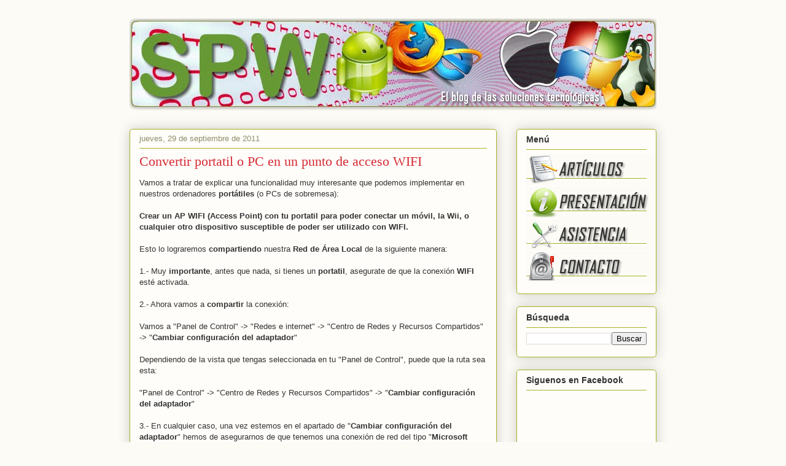

--- FILE ---
content_type: text/html; charset=UTF-8
request_url: http://www.solucionesparawindows.com/2011/09/convertir-portatil-o-pc-en-un-punto-de.html?showComment=1421879520021
body_size: 16509
content:
<!DOCTYPE html>
<html class='v2' dir='ltr' xmlns='http://www.w3.org/1999/xhtml' xmlns:b='http://www.google.com/2005/gml/b' xmlns:data='http://www.google.com/2005/gml/data' xmlns:expr='http://www.google.com/2005/gml/expr'>
<head>
<link href='https://www.blogger.com/static/v1/widgets/335934321-css_bundle_v2.css' rel='stylesheet' type='text/css'/>
<meta content='aHR0cDovL3d3dy5zb2x1Y2lvbmVzcGFyYXdpbmRvd3MuY29t' name='publisuites-verify-code'/>
<META content='26bb59711193cf1d' name='y_key'></META>
<meta content='9E7619A331C53D5EB397634D4BD2E270' name='msvalidate.01'/>
<meta content='IE=EmulateIE7' http-equiv='X-UA-Compatible'/>
<meta content='width=1100' name='viewport'/>
<meta content='text/html; charset=UTF-8' http-equiv='Content-Type'/>
<meta content='blogger' name='generator'/>
<link href='http://www.solucionesparawindows.com/favicon.ico' rel='icon' type='image/x-icon'/>
<link href='http://www.solucionesparawindows.com/2011/09/convertir-portatil-o-pc-en-un-punto-de.html' rel='canonical'/>
<link rel="alternate" type="application/atom+xml" title="Soluciones para Windows - Atom" href="http://www.solucionesparawindows.com/feeds/posts/default" />
<link rel="alternate" type="application/rss+xml" title="Soluciones para Windows - RSS" href="http://www.solucionesparawindows.com/feeds/posts/default?alt=rss" />
<link rel="service.post" type="application/atom+xml" title="Soluciones para Windows - Atom" href="https://www.blogger.com/feeds/4090141167923819767/posts/default" />

<link rel="alternate" type="application/atom+xml" title="Soluciones para Windows - Atom" href="http://www.solucionesparawindows.com/feeds/1356166386401560053/comments/default" />
<!--Can't find substitution for tag [blog.ieCssRetrofitLinks]-->
<link href='https://blogger.googleusercontent.com/img/b/R29vZ2xl/AVvXsEiz89nEvizxPLQAcb00nMdQ9FTisIpXPbpySi1tUD_-NwxUqUmcITHUCwP-tCZeMl69bt5a9hbpRkaVyYZjo555ADalT2cys7syX9xh0mGONuyeO_TEz8M-C-MJ_rjnuEBvYe2bTl2V-ic/s1600/ConexionAreaLocalUsoCompartido.jpg' rel='image_src'/>
<meta content='http://www.solucionesparawindows.com/2011/09/convertir-portatil-o-pc-en-un-punto-de.html' property='og:url'/>
<meta content='Convertir portatil o PC en un punto de acceso WIFI' property='og:title'/>
<meta content='Website dedicado a la tecnología y al mundo de las comunicaciones que pretende aportar soluciones a los problemas del día a día.' property='og:description'/>
<meta content='https://blogger.googleusercontent.com/img/b/R29vZ2xl/AVvXsEiz89nEvizxPLQAcb00nMdQ9FTisIpXPbpySi1tUD_-NwxUqUmcITHUCwP-tCZeMl69bt5a9hbpRkaVyYZjo555ADalT2cys7syX9xh0mGONuyeO_TEz8M-C-MJ_rjnuEBvYe2bTl2V-ic/w1200-h630-p-k-no-nu/ConexionAreaLocalUsoCompartido.jpg' property='og:image'/>
<title>Convertir portatil o PC en un punto de acceso WIFI - Soluciones para Windows</title>
<style id='page-skin-1' type='text/css'><!--
/*
-----------------------------------------------
Blogger Template Style
Name:     Awesome Inc.
Designer: Tina Chen
URL:      tinachen.org
----------------------------------------------- */
/* Variable definitions
====================
<Variable name="keycolor" description="Main Color" type="color" default="#ffffff"/>
<Group description="Page" selector="body">
<Variable name="body.font" description="Font" type="font"
default="normal normal 13px Arial, Tahoma, Helvetica, FreeSans, sans-serif"/>
<Variable name="body.background.color" description="Background Color" type="color" default="#000000"/>
<Variable name="body.text.color" description="Text Color" type="color" default="#ffffff"/>
</Group>
<Group description="Links" selector=".main-inner">
<Variable name="link.color" description="Link Color" type="color" default="#888888"/>
<Variable name="link.visited.color" description="Visited Color" type="color" default="#444444"/>
<Variable name="link.hover.color" description="Hover Color" type="color" default="#cccccc"/>
</Group>
<Group description="Blog Title" selector=".header h1">
<Variable name="header.font" description="Title Font" type="font"
default="normal bold 40px Arial, Tahoma, Helvetica, FreeSans, sans-serif"/>
<Variable name="header.text.color" description="Title Color" type="color" default="#333333" />
<Variable name="header.background.color" description="Header Background" type="color" default="transparent" />
</Group>
<Group description="Blog Description" selector=".header .description">
<Variable name="description.font" description="Font" type="font"
default="normal normal 14px Arial, Tahoma, Helvetica, FreeSans, sans-serif"/>
<Variable name="description.text.color" description="Text Color" type="color"
default="#333333" />
</Group>
<Group description="Tabs Text" selector=".tabs-inner .widget li a">
<Variable name="tabs.font" description="Font" type="font"
default="normal bold 14px Arial, Tahoma, Helvetica, FreeSans, sans-serif"/>
<Variable name="tabs.text.color" description="Text Color" type="color" default="#333333"/>
<Variable name="tabs.selected.text.color" description="Selected Color" type="color" default="#333333"/>
</Group>
<Group description="Tabs Background" selector=".tabs-outer .PageList">
<Variable name="tabs.background.color" description="Background Color" type="color" default="#141414"/>
<Variable name="tabs.selected.background.color" description="Selected Color" type="color" default="#444444"/>
<Variable name="tabs.border.color" description="Border Color" type="color" default="#aab123"/>
</Group>
<Group description="Date Header" selector=".main-inner .widget h2.date-header, .main-inner .widget h2.date-header span">
<Variable name="date.font" description="Font" type="font"
default="normal normal 14px Arial, Tahoma, Helvetica, FreeSans, sans-serif"/>
<Variable name="date.text.color" description="Text Color" type="color" default="#666666"/>
<Variable name="date.border.color" description="Border Color" type="color" default="#aab123"/>
</Group>
<Group description="Post Title" selector="h3.post-title, h4, h3.post-title a">
<Variable name="post.title.font" description="Font" type="font"
default="normal bold 22px Arial, Tahoma, Helvetica, FreeSans, sans-serif"/>
<Variable name="post.title.text.color" description="Text Color" type="color" default="#333333"/>
</Group>
<Group description="Post Background" selector=".post">
<Variable name="post.background.color" description="Background Color" type="color" default="#fefdfa" />
<Variable name="post.border.color" description="Border Color" type="color" default="#aab123" />
<Variable name="post.border.bevel.color" description="Bevel Color" type="color" default="#aab123"/>
</Group>
<Group description="Gadget Title" selector="h2">
<Variable name="widget.title.font" description="Font" type="font"
default="normal bold 14px Arial, Tahoma, Helvetica, FreeSans, sans-serif"/>
<Variable name="widget.title.text.color" description="Text Color" type="color" default="#333333"/>
</Group>
<Group description="Gadget Text" selector=".sidebar .widget">
<Variable name="widget.font" description="Font" type="font"
default="normal normal 14px Arial, Tahoma, Helvetica, FreeSans, sans-serif"/>
<Variable name="widget.text.color" description="Text Color" type="color" default="#333333"/>
<Variable name="widget.alternate.text.color" description="Alternate Color" type="color" default="#666666"/>
</Group>
<Group description="Gadget Links" selector=".sidebar .widget">
<Variable name="widget.link.color" description="Link Color" type="color" default="#d52a33"/>
<Variable name="widget.link.visited.color" description="Visited Color" type="color" default="#7d181e"/>
<Variable name="widget.link.hover.color" description="Hover Color" type="color" default="#d52a33"/>
</Group>
<Group description="Gadget Background" selector=".sidebar .widget">
<Variable name="widget.background.color" description="Background Color" type="color" default="#141414"/>
<Variable name="widget.border.color" description="Border Color" type="color" default="#222222"/>
<Variable name="widget.border.bevel.color" description="Bevel Color" type="color" default="#000000"/>
</Group>
<Group description="Sidebar Background" selector=".column-left-inner .column-right-inner">
<Variable name="widget.outer.background.color" description="Background Color" type="color" default="transparent" />
</Group>
<Group description="Images" selector=".main-inner">
<Variable name="image.background.color" description="Background Color" type="color" default="transparent"/>
<Variable name="image.border.color" description="Border Color" type="color" default="transparent"/>
</Group>
<Group description="Feed" selector=".blog-feeds">
<Variable name="feed.text.color" description="Text Color" type="color" default="#333333"/>
</Group>
<Group description="Feed Links" selector=".blog-feeds">
<Variable name="feed.link.color" description="Link Color" type="color" default="#d52a33"/>
<Variable name="feed.link.visited.color" description="Visited Color" type="color" default="#7d181e"/>
<Variable name="feed.link.hover.color" description="Hover Color" type="color" default="#d52a33"/>
</Group>
<Group description="Pager" selector=".blog-pager">
<Variable name="pager.background.color" description="Background Color" type="color" default="#fefdfa" />
</Group>
<Group description="Footer" selector=".footer-outer">
<Variable name="footer.background.color" description="Background Color" type="color" default="#fefdfa" />
<Variable name="footer.text.color" description="Text Color" type="color" default="#333333" />
</Group>
<Variable name="title.shadow.spread" description="Title Shadow" type="length" default="-1px"/>
<Variable name="body.background" description="Body Background" type="background"
color="#fcfbf5"
default="$(color) none repeat scroll top left"/>
<Variable name="body.background.gradient.cap" description="Body Gradient Cap" type="url"
default="none"/>
<Variable name="body.background.size" description="Body Background Size" type="string" default="auto"/>
<Variable name="tabs.background.gradient" description="Tabs Background Gradient" type="url"
default="none"/>
<Variable name="header.background.gradient" description="Header Background Gradient" type="url" default="none" />
<Variable name="header.padding.top" description="Header Top Padding" type="length" default="22px" />
<Variable name="header.margin.top" description="Header Top Margin" type="length" default="0" />
<Variable name="header.margin.bottom" description="Header Bottom Margin" type="length" default="0" />
<Variable name="widget.padding.top" description="Widget Padding Top" type="length" default="8px" />
<Variable name="widget.padding.side" description="Widget Padding Side" type="length" default="15px" />
<Variable name="widget.outer.margin.top" description="Widget Top Margin" type="length" default="0" />
<Variable name="widget.outer.background.gradient" description="Gradient" type="url" default="none" />
<Variable name="widget.border.radius" description="Gadget Border Radius" type="length" default="0" />
<Variable name="outer.shadow.spread" description="Outer Shadow Size" type="length" default="0" />
<Variable name="date.header.border.radius.top" description="Date Header Border Radius Top" type="length" default="0" />
<Variable name="date.header.position" description="Date Header Position" type="length" default="15px" />
<Variable name="date.space" description="Date Space" type="length" default="30px" />
<Variable name="date.position" description="Date Float" type="string" default="static" />
<Variable name="date.padding.bottom" description="Date Padding Bottom" type="length" default="0" />
<Variable name="date.border.size" description="Date Border Size" type="length" default="0" />
<Variable name="date.background" description="Date Background" type="background" color="transparent"
default="$(color) none no-repeat scroll top left" />
<Variable name="date.first.border.radius.top" description="Date First top radius" type="length" default="5px" />
<Variable name="date.last.space.bottom" description="Date Last Space Bottom" type="length"
default="20px" />
<Variable name="date.last.border.radius.bottom" description="Date Last bottom radius" type="length" default="5px" />
<Variable name="post.first.padding.top" description="First Post Padding Top" type="length" default="0" />
<Variable name="image.shadow.spread" description="Image Shadow Size" type="length" default="0"/>
<Variable name="image.border.radius" description="Image Border Radius" type="length" default="0"/>
<Variable name="separator.outdent" description="Separator Outdent" type="length" default="15px" />
<Variable name="title.separator.border.size" description="Widget Title Border Size" type="length" default="1px" />
<Variable name="list.separator.border.size" description="List Separator Border Size" type="length" default="1px" />
<Variable name="shadow.spread" description="Shadow Size" type="length" default="0"/>
<Variable name="startSide" description="Side where text starts in blog language" type="automatic" default="left"/>
<Variable name="endSide" description="Side where text ends in blog language" type="automatic" default="right"/>
<Variable name="date.side" description="Side where date header is placed" type="string" default="right"/>
<Variable name="pager.border.radius.top" description="Pager Border Top Radius" type="length" default="5px" />
<Variable name="pager.space.top" description="Pager Top Space" type="length" default="1em" />
<Variable name="footer.background.gradient" description="Background Gradient" type="url" default="none" />
<Variable name="mobile.background.size" description="Mobile Background Size" type="string"
default="auto"/>
<Variable name="mobile.background.overlay" description="Mobile Background Overlay" type="string"
default="transparent none repeat scroll top left"/>
*/
/* Content
----------------------------------------------- */
body, .body-fauxcolumn-outer {
font: normal normal 13px Arial, Tahoma, Helvetica, FreeSans, sans-serif;
color: #333333;
background: #fcfbf5 none repeat scroll top left;
}
html body .content-outer {
min-width: 0;
max-width: 100%;
width: 100%;
}
a:link {
text-decoration: none;
color: #d52a33;
}
a:visited {
text-decoration: none;
color: #7d181e;
}
a:hover {
text-decoration: underline;
color: #d52a33;
}
.body-fauxcolumn-outer .cap-top {
position: absolute;
z-index: 1;
height: 276px;
width: 100%;
background: transparent none repeat-x scroll top left;
_background-image: none;
}
/* Columns
----------------------------------------------- */
.content-inner {
padding: 0;
}
.header-inner .section {
margin: 0 16px;
}
.tabs-inner .section {
margin: 0 16px;
}
.main-inner {
padding-top: 30px;
}
.main-inner .column-center-inner,
.main-inner .column-left-inner,
.main-inner .column-right-inner {
padding: 0 5px;
}
*+html body .main-inner .column-center-inner {
margin-top: -30px;
}
#layout .main-inner .column-center-inner {
margin-top: 0;
}
/* Header
----------------------------------------------- */
.header-outer {
margin: 0 0 0 0;
background: transparent none repeat scroll 0 0;
}
.Header h1 {
font: normal normal 48px Georgia, Utopia, 'Palatino Linotype', Palatino, serif;
color: #333333;
text-shadow: 0 0 -1px #000000;
}
.Header h1 a {
color: #333333;
}
.Header .description {
font: normal normal 20px Georgia, Utopia, 'Palatino Linotype', Palatino, serif;
color: #908d6a;
}
.header-inner .Header .titlewrapper,
.header-inner .Header .descriptionwrapper {
padding-left: 0;
padding-right: 0;
margin-bottom: 0;
}
.header-inner .Header .titlewrapper {
padding-top: 22px;
}
/* Tabs
----------------------------------------------- */
.tabs-outer {
overflow: hidden;
position: relative;
background: #b3ca88 url(http://www.blogblog.com/1kt/awesomeinc/tabs_gradient_light.png) repeat scroll 0 0;
}
#layout .tabs-outer {
overflow: visible;
}
.tabs-cap-top, .tabs-cap-bottom {
position: absolute;
width: 100%;
border-top: 1px solid #908d6a;
}
.tabs-cap-bottom {
bottom: 0;
}
.tabs-inner .widget li a {
display: inline-block;
margin: 0;
padding: .6em 1.5em;
font: normal normal 13px Arial, Tahoma, Helvetica, FreeSans, sans-serif;
color: #333333;
border-top: 1px solid #908d6a;
border-bottom: 1px solid #908d6a;
border-left: 1px solid #908d6a;
}
.tabs-inner .widget li:last-child a {
border-right: 1px solid #908d6a;
}
.tabs-inner .widget li.selected a, .tabs-inner .widget li a:hover {
background: #63704b url(http://www.blogblog.com/1kt/awesomeinc/tabs_gradient_light.png) repeat-x scroll 0 -100px;
color: #ffffff;
}
/* Headings
----------------------------------------------- */
h2 {
font: normal bold 14px Arial, Tahoma, Helvetica, FreeSans, sans-serif;
color: #333333;
}
/* Widgets
----------------------------------------------- */
.main-inner .section {
margin: 0 27px;
padding: 0;
}
.main-inner .column-left-outer,
.main-inner .column-right-outer {
margin-top: 0;
}
#layout .main-inner .column-left-outer,
#layout .main-inner .column-right-outer {
margin-top: 0;
}
.main-inner .column-left-inner,
.main-inner .column-right-inner {
background: transparent none repeat 0 0;
-moz-box-shadow: 0 0 0 rgba(0, 0, 0, .2);
-webkit-box-shadow: 0 0 0 rgba(0, 0, 0, .2);
-goog-ms-box-shadow: 0 0 0 rgba(0, 0, 0, .2);
box-shadow: 0 0 0 rgba(0, 0, 0, .2);
-moz-border-radius: 5px;
-webkit-border-radius: 5px;
-goog-ms-border-radius: 5px;
border-radius: 5px;
}
#layout .main-inner .column-left-inner,
#layout .main-inner .column-right-inner {
margin-top: 0;
}
.sidebar .widget {
font: normal normal 14px Arial, Tahoma, Helvetica, FreeSans, sans-serif;
color: #333333;
}
.sidebar .widget a:link {
color: #d52a33;
}
.sidebar .widget a:visited {
color: #7d181e;
}
.sidebar .widget a:hover {
color: #d52a33;
}
.sidebar .widget h2 {
text-shadow: 0 0 -1px #000000;
}
.main-inner .widget {
background-color: #fefdfa;
border: 1px solid #aab123;
padding: 0 15px 15px;
margin: 20px -16px;
-moz-box-shadow: 0 0 20px rgba(0, 0, 0, .2);
-webkit-box-shadow: 0 0 20px rgba(0, 0, 0, .2);
-goog-ms-box-shadow: 0 0 20px rgba(0, 0, 0, .2);
box-shadow: 0 0 20px rgba(0, 0, 0, .2);
-moz-border-radius: 5px;
-webkit-border-radius: 5px;
-goog-ms-border-radius: 5px;
border-radius: 5px;
}
.main-inner .widget h2 {
margin: 0 -0;
padding: .6em 0 .5em;
border-bottom: 1px solid transparent;
}
.footer-inner .widget h2 {
padding: 0 0 .4em;
border-bottom: 1px solid transparent;
}
.main-inner .widget h2 + div, .footer-inner .widget h2 + div {
border-top: 1px solid #aab123;
padding-top: 8px;
}
.main-inner .widget .widget-content {
margin: 0 -0;
padding: 7px 0 0;
}
.main-inner .widget ul, .main-inner .widget #ArchiveList ul.flat {
margin: -8px -15px 0;
padding: 0;
list-style: none;
}
.main-inner .widget #ArchiveList {
margin: -8px 0 0;
}
.main-inner .widget ul li, .main-inner .widget #ArchiveList ul.flat li {
padding: .5em 15px;
text-indent: 0;
color: #666666;
border-top: 0 solid #aab123;
border-bottom: 1px solid transparent;
}
.main-inner .widget #ArchiveList ul li {
padding-top: .25em;
padding-bottom: .25em;
}
.main-inner .widget ul li:first-child, .main-inner .widget #ArchiveList ul.flat li:first-child {
border-top: none;
}
.main-inner .widget ul li:last-child, .main-inner .widget #ArchiveList ul.flat li:last-child {
border-bottom: none;
}
.post-body {
position: relative;
}
.main-inner .widget .post-body ul {
padding: 0 2.5em;
margin: .5em 0;
list-style: disc;
}
.main-inner .widget .post-body ul li {
padding: 0.25em 0;
margin-bottom: .25em;
color: #333333;
border: none;
}
.footer-inner .widget ul {
padding: 0;
list-style: none;
}
.widget .zippy {
color: #666666;
}
/* Posts
----------------------------------------------- */
body .main-inner .Blog {
padding: 0;
margin-bottom: 1em;
background-color: transparent;
border: none;
-moz-box-shadow: 0 0 0 rgba(0, 0, 0, 0);
-webkit-box-shadow: 0 0 0 rgba(0, 0, 0, 0);
-goog-ms-box-shadow: 0 0 0 rgba(0, 0, 0, 0);
box-shadow: 0 0 0 rgba(0, 0, 0, 0);
}
.main-inner .section:last-child .Blog:last-child {
padding: 0;
margin-bottom: 1em;
}
.main-inner .widget h2.date-header {
margin: 0 -15px 1px;
padding: 0 0 0 0;
font: normal normal 13px Arial, Tahoma, Helvetica, FreeSans, sans-serif;
color: #908d6a;
background: transparent none no-repeat scroll top left;
border-top: 0 solid #aab123;
border-bottom: 1px solid transparent;
-moz-border-radius-topleft: 0;
-moz-border-radius-topright: 0;
-webkit-border-top-left-radius: 0;
-webkit-border-top-right-radius: 0;
border-top-left-radius: 0;
border-top-right-radius: 0;
position: static;
bottom: 100%;
right: 15px;
text-shadow: 0 0 -1px #000000;
}
.main-inner .widget h2.date-header span {
font: normal normal 13px Arial, Tahoma, Helvetica, FreeSans, sans-serif;
display: block;
padding: .5em 15px;
border-left: 0 solid #aab123;
border-right: 0 solid #aab123;
}
.date-outer {
position: relative;
margin: 30px 0 20px;
padding: 0 15px;
background-color: #fefdfa;
border: 1px solid #aab123;
-moz-box-shadow: 0 0 20px rgba(0, 0, 0, .2);
-webkit-box-shadow: 0 0 20px rgba(0, 0, 0, .2);
-goog-ms-box-shadow: 0 0 20px rgba(0, 0, 0, .2);
box-shadow: 0 0 20px rgba(0, 0, 0, .2);
-moz-border-radius: 5px;
-webkit-border-radius: 5px;
-goog-ms-border-radius: 5px;
border-radius: 5px;
}
.date-outer:first-child {
margin-top: 0;
}
.date-outer:last-child {
margin-bottom: 20px;
-moz-border-radius-bottomleft: 5px;
-moz-border-radius-bottomright: 5px;
-webkit-border-bottom-left-radius: 5px;
-webkit-border-bottom-right-radius: 5px;
-goog-ms-border-bottom-left-radius: 5px;
-goog-ms-border-bottom-right-radius: 5px;
border-bottom-left-radius: 5px;
border-bottom-right-radius: 5px;
}
.date-posts {
margin: 0 -0;
padding: 0 0;
clear: both;
}
.post-outer, .inline-ad {
border-top: 1px solid #aab123;
margin: 0 -0;
padding: 15px 0;
}
.post-outer {
padding-bottom: 10px;
}
.post-outer:first-child {
padding-top: 0;
border-top: none;
}
.post-outer:last-child, .inline-ad:last-child {
border-bottom: none;
}
.post-body {
position: relative;
}
.post-body img {
padding: 8px;
background: #ffffff;
border: 1px solid #cccccc;
-moz-box-shadow: 0 0 20px rgba(0, 0, 0, .2);
-webkit-box-shadow: 0 0 20px rgba(0, 0, 0, .2);
box-shadow: 0 0 20px rgba(0, 0, 0, .2);
-moz-border-radius: 5px;
-webkit-border-radius: 5px;
border-radius: 5px;
}
h3.post-title, h4 {
font: normal normal 22px Georgia, Utopia, 'Palatino Linotype', Palatino, serif;
color: #d52a33;
}
h3.post-title a {
font: normal normal 22px Georgia, Utopia, 'Palatino Linotype', Palatino, serif;
color: #d52a33;
}
h3.post-title a:hover {
color: #d52a33;
text-decoration: underline;
}
.post-header {
margin: 0 0 1em;
}
.post-body {
line-height: 1.4;
}
.post-outer h2 {
color: #333333;
}
.post-footer {
margin: 1.5em 0 0;
}
#blog-pager {
padding: 15px;
font-size: 120%;
background-color: #fefdfa;
border: 1px solid #aab123;
-moz-box-shadow: 0 0 20px rgba(0, 0, 0, .2);
-webkit-box-shadow: 0 0 20px rgba(0, 0, 0, .2);
-goog-ms-box-shadow: 0 0 20px rgba(0, 0, 0, .2);
box-shadow: 0 0 20px rgba(0, 0, 0, .2);
-moz-border-radius: 5px;
-webkit-border-radius: 5px;
-goog-ms-border-radius: 5px;
border-radius: 5px;
-moz-border-radius-topleft: 5px;
-moz-border-radius-topright: 5px;
-webkit-border-top-left-radius: 5px;
-webkit-border-top-right-radius: 5px;
-goog-ms-border-top-left-radius: 5px;
-goog-ms-border-top-right-radius: 5px;
border-top-left-radius: 5px;
border-top-right-radius-topright: 5px;
margin-top: 1em;
}
.blog-feeds, .post-feeds {
margin: 1em 0;
text-align: center;
color: #333333;
}
.blog-feeds a, .post-feeds a {
color: #d52a33;
}
.blog-feeds a:visited, .post-feeds a:visited {
color: #7d181e;
}
.blog-feeds a:hover, .post-feeds a:hover {
color: #d52a33;
}
.post-outer .comments {
margin-top: 2em;
}
/* Footer
----------------------------------------------- */
.footer-outer {
margin: -20px 0 -1px;
padding: 20px 0 0;
color: #333333;
overflow: hidden;
}
.footer-fauxborder-left {
border-top: 1px solid #aab123;
background: #fefdfa none repeat scroll 0 0;
-moz-box-shadow: 0 0 20px rgba(0, 0, 0, .2);
-webkit-box-shadow: 0 0 20px rgba(0, 0, 0, .2);
-goog-ms-box-shadow: 0 0 20px rgba(0, 0, 0, .2);
box-shadow: 0 0 20px rgba(0, 0, 0, .2);
margin: 0 -20px;
}
/* Mobile
----------------------------------------------- */
body.mobile {
background-size: auto;
}
.mobile .body-fauxcolumn-outer {
background: transparent none repeat scroll top left;
}
*+html body.mobile .main-inner .column-center-inner {
margin-top: 0;
}
.mobile .main-inner .widget {
padding: 0 0 15px;
}
.mobile .main-inner .widget h2 + div,
.mobile .footer-inner .widget h2 + div {
border-top: none;
padding-top: 0;
}
.mobile .footer-inner .widget h2 {
padding: 0.5em 0;
border-bottom: none;
}
.mobile .main-inner .widget .widget-content {
margin: 0;
padding: 7px 0 0;
}
.mobile .main-inner .widget ul,
.mobile .main-inner .widget #ArchiveList ul.flat {
margin: 0 -15px 0;
}
.mobile .main-inner .widget h2.date-header {
right: 0;
}
.mobile .date-header span {
padding: 0.4em 0;
}
.mobile .date-outer:first-child {
margin-bottom: 0;
border: 1px solid #aab123;
-moz-border-radius-topleft: 5px;
-moz-border-radius-topright: 5px;
-webkit-border-top-left-radius: 5px;
-webkit-border-top-right-radius: 5px;
-goog-ms-border-top-left-radius: 5px;
-goog-ms-border-top-right-radius: 5px;
border-top-left-radius: 5px;
border-top-right-radius: 5px;
}
.mobile .date-outer {
border-color: #aab123;
border-width: 0 1px 1px;
}
.mobile .date-outer:last-child {
margin-bottom: 0;
}
.mobile .main-inner {
padding: 0;
}
.mobile .header-inner .section {
margin: 0;
}
.mobile .blog-posts {
padding: 0 10px;
}
.mobile .post-outer, .mobile .inline-ad {
padding: 5px 0;
}
.mobile .tabs-inner .section {
margin: 0 10px;
}
.mobile .main-inner .widget h2 {
margin: 0;
padding: 0;
}
.mobile .main-inner .widget h2.date-header span {
padding: 0;
}
.mobile .main-inner .widget .widget-content {
margin: 0;
padding: 7px 0 0;
}
.mobile #blog-pager {
border: 1px solid transparent;
background: #fefdfa none repeat scroll 0 0;
}
.mobile .main-inner .column-left-inner,
.mobile .main-inner .column-right-inner {
background: transparent none repeat 0 0;
-moz-box-shadow: none;
-webkit-box-shadow: none;
-goog-ms-box-shadow: none;
box-shadow: none;
}
.mobile .date-posts {
margin: 0;
padding: 0;
}
.mobile .footer-fauxborder-left {
margin: 0;
border-top: inherit;
}
.mobile .main-inner .section:last-child .Blog:last-child {
margin-bottom: 0;
}
.mobile-index-contents {
color: #333333;
}
.mobile .mobile-link-button {
background: #d52a33 url(http://www.blogblog.com/1kt/awesomeinc/tabs_gradient_light.png) repeat scroll 0 0;
}
.mobile-link-button a:link, .mobile-link-button a:visited {
color: #fcfbf5;
}
.mobile .tabs-inner .PageList .widget-content {
background: transparent;
border-top: 1px solid;
border-color: #908d6a;
color: #333333;
}
.mobile .tabs-inner .PageList .widget-content .pagelist-arrow {
border-left: 1px solid #908d6a;
}
#navbar-iframe {
height:0px;
visibility:hidden;
display:none;
}
--></style>
<style id='template-skin-1' type='text/css'><!--
body {
min-width: 890px;
}
.content-outer, .content-fauxcolumn-outer, .region-inner {
min-width: 890px;
max-width: 890px;
_width: 890px;
}
.main-inner .columns {
padding-left: 0px;
padding-right: 260px;
}
.main-inner .fauxcolumn-center-outer {
left: 0px;
right: 260px;
/* IE6 does not respect left and right together */
_width: expression(this.parentNode.offsetWidth -
parseInt("0px") -
parseInt("260px") + 'px');
}
.main-inner .fauxcolumn-left-outer {
width: 0px;
}
.main-inner .fauxcolumn-right-outer {
width: 260px;
}
.main-inner .column-left-outer {
width: 0px;
right: 100%;
margin-left: -0px;
}
.main-inner .column-right-outer {
width: 260px;
margin-right: -260px;
}
#layout {
min-width: 0;
}
#layout .content-outer {
min-width: 0;
width: 800px;
}
#layout .region-inner {
min-width: 0;
width: auto;
}
--></style>
<script type='text/javascript'>

  var _gaq = _gaq || [];
  _gaq.push(['_setAccount', 'UA-19543196-1']);
  _gaq.push(['_trackPageview']);

  (function() {
    var ga = document.createElement('script'); ga.type = 'text/javascript'; ga.async = true;
    ga.src = ('https:' == document.location.protocol ? 'https://ssl' : 'http://www') + '.google-analytics.com/ga.js';
    var s = document.getElementsByTagName('script')[0]; s.parentNode.insertBefore(ga, s);
  })();

</script>
<script type='text/javascript'>
summary_txt = 410;
img_thumb_width = 120;
</script>
<script type='text/javascript'> 
//<![CDATA[
// Script original de Anhvo, modificado por ciudadblogger.com
function removeHtmlTag(strx,chop){
if(strx.indexOf("<")!=-1)
{
var s = strx.split("<");
for(var i=0;i<s.length;i++){
if(s[i].indexOf(">")!=-1){
s[i] = s[i].substring(s[i].indexOf(">")+1,s[i].length);
}
}
strx = s.join("");
}
chop = (chop < strx.length-1) ? chop : strx.length-2;
while(strx.charAt(chop-1)!=' ' && strx.indexOf(' ',chop)!=-1) chop++;
strx = strx.substring(0,chop-1);
return strx+'...';
}
function createSummaryAndThumb(pID, pURL){
var div = document.getElementById(pID);
var imgtag = "";
var img = div.getElementsByTagName("img");
if(img.length<=0) {
imgtag = '<span style="float:left; padding:0px 10px 5px 0px;"><a href="'+ pURL +'"><img src="https://blogger.googleusercontent.com/img/b/R29vZ2xl/AVvXsEjYuWDaPV0zWFw9_jVFJn-DOJ-Sjl3FIALbuYWrSGtxXVMiQQnx3rqvOU4h-0TqKgSzrEROctLxtAJSuyJpPWwBduxLbFX6Me39EEeLqxlPQnaMcT7zyPJgA33qrIfaTSz20vGWVOZVx1w/" width="'+img_thumb_width+'px" /></a></span>';
summ = summary_txt;
}
if(img.length>=1) {
imgtag = '<span style="float:left; padding:0px 10px 5px 0px;"><a href="'+ pURL +'"><img src="'+img[0].src+'" width="'+img_thumb_width+'px"/></a></span>';
summ = summary_txt;
}
var summary = imgtag + '<div>' + removeHtmlTag(div.innerHTML,summ) + '</div>';
div.innerHTML = summary;
}
//]]>
</script>
<link href='https://www.blogger.com/dyn-css/authorization.css?targetBlogID=4090141167923819767&amp;zx=3ad4dfeb-0c1a-4e63-9705-ef0cc041c9e2' media='none' onload='if(media!=&#39;all&#39;)media=&#39;all&#39;' rel='stylesheet'/><noscript><link href='https://www.blogger.com/dyn-css/authorization.css?targetBlogID=4090141167923819767&amp;zx=3ad4dfeb-0c1a-4e63-9705-ef0cc041c9e2' rel='stylesheet'/></noscript>
<meta name='google-adsense-platform-account' content='ca-host-pub-1556223355139109'/>
<meta name='google-adsense-platform-domain' content='blogspot.com'/>

<!-- data-ad-client=ca-pub-9811927911451117 -->

</head>
<body class='loading'>
<div class='navbar no-items section' id='navbar'>
</div>
<div class='body-fauxcolumns'>
<div class='fauxcolumn-outer body-fauxcolumn-outer'>
<div class='cap-top'>
<div class='cap-left'></div>
<div class='cap-right'></div>
</div>
<div class='fauxborder-left'>
<div class='fauxborder-right'></div>
<div class='fauxcolumn-inner'>
</div>
</div>
<div class='cap-bottom'>
<div class='cap-left'></div>
<div class='cap-right'></div>
</div>
</div>
</div>
<div class='content'>
<div class='content-fauxcolumns'>
<div class='fauxcolumn-outer content-fauxcolumn-outer'>
<div class='cap-top'>
<div class='cap-left'></div>
<div class='cap-right'></div>
</div>
<div class='fauxborder-left'>
<div class='fauxborder-right'></div>
<div class='fauxcolumn-inner'>
</div>
</div>
<div class='cap-bottom'>
<div class='cap-left'></div>
<div class='cap-right'></div>
</div>
</div>
</div>
<div class='content-outer'>
<div class='content-cap-top cap-top'>
<div class='cap-left'></div>
<div class='cap-right'></div>
</div>
<div class='fauxborder-left content-fauxborder-left'>
<div class='fauxborder-right content-fauxborder-right'></div>
<div class='content-inner'>
<header>
<div class='header-outer'>
<div class='header-cap-top cap-top'>
<div class='cap-left'></div>
<div class='cap-right'></div>
</div>
<div class='fauxborder-left header-fauxborder-left'>
<div class='fauxborder-right header-fauxborder-right'></div>
<div class='region-inner header-inner'>
<div class='header section' id='header'><div class='widget Header' data-version='1' id='Header1'>
<div id='header-inner'>
<a href='http://www.solucionesparawindows.com/' style='display: block'>
<img alt='Soluciones para Windows' height='150px; ' id='Header1_headerimg' src='https://blogger.googleusercontent.com/img/b/R29vZ2xl/AVvXsEj6NlN7GjphAD8b6adtQXhObvnbfAxSfyuTSr2uG178JdbbaZslSGvJX8M5FjgQnqWi7F3R3izGlBEF_Ih7WWwgBQhyphenhyphen8FNajf5qADJUm7NPzfFgIQttTS8afmHs1btTUDELqlV5V9tgRD0/s1600/Header860x150_Binario_White_Red.jpg' style='display: block' width='860px; '/>
</a>
</div>
</div></div>
</div>
</div>
<div class='header-cap-bottom cap-bottom'>
<div class='cap-left'></div>
<div class='cap-right'></div>
</div>
</div>
</header>
<div class='tabs-outer'>
<div class='tabs-cap-top cap-top'>
<div class='cap-left'></div>
<div class='cap-right'></div>
</div>
<div class='fauxborder-left tabs-fauxborder-left'>
<div class='fauxborder-right tabs-fauxborder-right'></div>
<div class='region-inner tabs-inner'>
<div class='tabs no-items section' id='crosscol'></div>
<div class='tabs no-items section' id='crosscol-overflow'></div>
</div>
</div>
<div class='tabs-cap-bottom cap-bottom'>
<div class='cap-left'></div>
<div class='cap-right'></div>
</div>
</div>
<div class='main-outer'>
<div class='main-cap-top cap-top'>
<div class='cap-left'></div>
<div class='cap-right'></div>
</div>
<div class='fauxborder-left main-fauxborder-left'>
<div class='fauxborder-right main-fauxborder-right'></div>
<div class='region-inner main-inner'>
<div class='columns fauxcolumns'>
<div class='fauxcolumn-outer fauxcolumn-center-outer'>
<div class='cap-top'>
<div class='cap-left'></div>
<div class='cap-right'></div>
</div>
<div class='fauxborder-left'>
<div class='fauxborder-right'></div>
<div class='fauxcolumn-inner'>
</div>
</div>
<div class='cap-bottom'>
<div class='cap-left'></div>
<div class='cap-right'></div>
</div>
</div>
<div class='fauxcolumn-outer fauxcolumn-left-outer'>
<div class='cap-top'>
<div class='cap-left'></div>
<div class='cap-right'></div>
</div>
<div class='fauxborder-left'>
<div class='fauxborder-right'></div>
<div class='fauxcolumn-inner'>
</div>
</div>
<div class='cap-bottom'>
<div class='cap-left'></div>
<div class='cap-right'></div>
</div>
</div>
<div class='fauxcolumn-outer fauxcolumn-right-outer'>
<div class='cap-top'>
<div class='cap-left'></div>
<div class='cap-right'></div>
</div>
<div class='fauxborder-left'>
<div class='fauxborder-right'></div>
<div class='fauxcolumn-inner'>
</div>
</div>
<div class='cap-bottom'>
<div class='cap-left'></div>
<div class='cap-right'></div>
</div>
</div>
<!-- corrects IE6 width calculation -->
<div class='columns-inner'>
<div class='column-center-outer'>
<div class='column-center-inner'>
<div class='main section' id='main'><div class='widget Blog' data-version='1' id='Blog1'>
<div class='blog-posts hfeed'>
<!--Can't find substitution for tag [defaultAdStart]-->

          <div class="date-outer">
        
<h2 class='date-header'><span>jueves, 29 de septiembre de 2011</span></h2>

          <div class="date-posts">
        
<div class='post-outer'>
<div class='post hentry'>
<a name='1356166386401560053'></a>
<h3 class='post-title entry-title'>
<a href='http://www.solucionesparawindows.com/2011/09/convertir-portatil-o-pc-en-un-punto-de.html'>Convertir portatil o PC en un punto de acceso WIFI</a>
</h3>
<div class='post-header'>
<div class='post-header-line-1'></div>
</div>
<div class='post-body entry-content'>
<span style="font-family: Arial, Helvetica, sans-serif;">Vamos a tratar de explicar una funcionalidad muy interesante que podemos implementar en nuestros ordenadores <strong>portátiles</strong> (o PCs de sobremesa):</span><br />
<br />
<span style="font-family: Arial, Helvetica, sans-serif;"><strong>Crear un AP WIFI (Access Point) con tu portatil para poder conectar un móvil, la Wii, o cualquier otro dispositivo susceptible de poder ser utilizado con WIFI.</strong></span><br />
<br />
<span style="font-family: Arial, Helvetica, sans-serif;">Esto lo lograremos <strong>compartiendo</strong> nuestra <strong>Red de Área Local</strong> de la siguiente manera:</span><br />
<br />
<span style="font-family: Arial, Helvetica, sans-serif;">1.- Muy <strong>importante</strong>, antes que nada, si tienes un <strong>portatil</strong>, asegurate de que la conexión <strong>WIFI</strong> esté activada.</span><br />
<br />
<span style="font-family: Arial, Helvetica, sans-serif;">2.- Ahora vamos a <strong>compartir</strong> la conexión: </span><br />
<br />
<span style="font-family: Arial, Helvetica, sans-serif; line-height: 115%; mso-ansi-language: ES; mso-bidi-language: AR-SA; mso-fareast-font-family: &quot;Times New Roman&quot;; mso-fareast-language: ES;">Vamos a
"Panel de Control" -&gt; "Redes e internet" -&gt;
"Centro de Redes y Recursos Compartidos" -&gt; "<strong>Cambiar
configuración del adaptador</strong>"</span><br />
<br />
<span style="font-family: Arial, Helvetica, sans-serif; line-height: 115%; mso-ansi-language: ES; mso-bidi-language: AR-SA; mso-fareast-font-family: &quot;Times New Roman&quot;; mso-fareast-language: ES;">Dependiendo de la vista que tengas seleccionada en tu "Panel de Control", puede que la ruta sea esta:</span><br />
<br />
<span style="font-family: Arial, Helvetica, sans-serif; line-height: 115%; mso-ansi-language: ES; mso-bidi-language: AR-SA; mso-fareast-font-family: &quot;Times New Roman&quot;; mso-fareast-language: ES;">"Panel de Control" -&gt; "Centro de Redes y Recursos Compartidos" -&gt; "<strong>Cambiar configuración del adaptador</strong>"</span><br />
<br />
<span style="line-height: 115%; mso-ansi-language: ES; mso-bidi-language: AR-SA; mso-fareast-font-family: &quot;Times New Roman&quot;; mso-fareast-language: ES;"><span style="font-family: Arial, Helvetica, sans-serif;">3.- En cualquier caso, una vez estemos en el apartado de "<strong>Cambiar configuración del adaptador</strong>" hemos de asegurarnos de que tenemos una conexión de red del tipo "<span style="line-height: 115%; mso-ansi-language: ES; mso-bidi-language: AR-SA; mso-fareast-font-family: &quot;Times New Roman&quot;; mso-fareast-language: ES;"><strong>Microsoft
Virtual Wifi Miniport Adapter</strong>" y nos fijamos en el <strong>nombre</strong> que tiene (puede ser por ejemplo "<strong>Conexión de red inalámbrica 2</strong>").</span></span></span><br />
<br />
<span style="line-height: 115%; mso-ansi-language: ES; mso-bidi-language: AR-SA; mso-fareast-font-family: &quot;Times New Roman&quot;; mso-fareast-language: ES;"><span style="font-family: Arial, Helvetica, sans-serif; line-height: 115%; mso-ansi-language: ES; mso-bidi-language: AR-SA; mso-fareast-font-family: &quot;Times New Roman&quot;; mso-fareast-language: ES;">4.- Ahora abrimos el cuadro de diálogo de Propiedades de la "<strong>Conexión de área local</strong>" y nos situamos en la pestaña "<strong>Uso compartido</strong>":</span></span><br />
<br />
<div class="separator" style="clear: both; text-align: center;">
<a href="https://blogger.googleusercontent.com/img/b/R29vZ2xl/AVvXsEiz89nEvizxPLQAcb00nMdQ9FTisIpXPbpySi1tUD_-NwxUqUmcITHUCwP-tCZeMl69bt5a9hbpRkaVyYZjo555ADalT2cys7syX9xh0mGONuyeO_TEz8M-C-MJ_rjnuEBvYe2bTl2V-ic/s1600/ConexionAreaLocalUsoCompartido.jpg" imageanchor="1" style="margin-left: 1em; margin-right: 1em;"><span style="font-family: Arial, Helvetica, sans-serif;"><img alt="Conexión de Área Local: Uso compartido" border="0" src="https://blogger.googleusercontent.com/img/b/R29vZ2xl/AVvXsEiz89nEvizxPLQAcb00nMdQ9FTisIpXPbpySi1tUD_-NwxUqUmcITHUCwP-tCZeMl69bt5a9hbpRkaVyYZjo555ADalT2cys7syX9xh0mGONuyeO_TEz8M-C-MJ_rjnuEBvYe2bTl2V-ic/s1600/ConexionAreaLocalUsoCompartido.jpg" title="Conexión de Área Local: Uso compartido" /></span></a></div>
<div class="separator" style="clear: both; text-align: center;">
<br /></div>
<div class="separator" style="clear: both; text-align: left;">
<span style="font-family: Arial, Helvetica, sans-serif;">5.- </span><span style="font-family: &quot;Times New Roman&quot;,&quot;serif&quot;; line-height: 115%; mso-ansi-language: ES; mso-bidi-language: AR-SA; mso-fareast-font-family: &quot;Times New Roman&quot;; mso-fareast-language: ES;"><span style="font-family: Arial, Helvetica, sans-serif;">Debemos marcar
la casilla "<strong>Permitir que los usuarios de otras redes se conecten a través
de la conexion a Internet de este equipo</strong>" y en "<strong>Conexión de Red
domestica</strong>" seleccionamos el nombre de la red de la tarjeta "<strong>Microsoft
Virtual Wifi Miniport Adapter</strong>".</span></span></div>
<div class="separator" style="clear: both; text-align: left;">
<br /></div>
<div class="separator" style="clear: both; text-align: left;">
<span style="font-family: &quot;Times New Roman&quot;,&quot;serif&quot;; line-height: 115%; mso-ansi-language: ES; mso-bidi-language: AR-SA; mso-fareast-font-family: &quot;Times New Roman&quot;; mso-fareast-language: ES;"><span style="font-family: Arial, Helvetica, sans-serif;">6.- Creamos un archivo <strong>bat</strong> con el siguiente contenido:</span></span></div>
<div class="separator" style="clear: both; text-align: left;">
<span style="font-family: &quot;Times New Roman&quot;,&quot;serif&quot;; line-height: 115%; mso-ansi-language: ES; mso-bidi-language: AR-SA; mso-fareast-font-family: &quot;Times New Roman&quot;; mso-fareast-language: ES;"><span style="font-family: Arial, Helvetica, sans-serif;">

</span></span></div>
<div class="separator" style="clear: both; text-align: left;">
<br /></div>
<div class="MsoNormal" style="margin: 0cm 0cm 0pt;">
<span lang="EN-US" style="color: #1f497d; mso-ansi-language: EN-US;"><span style="font-family: Arial, Helvetica, sans-serif;">netsh wlan set hostednetwork allow&nbsp;nombre_red_wifi contraseña_wifi</span></span></div>
<div class="separator" style="clear: both; text-align: left;">
<span style="font-family: Arial, Helvetica, sans-serif;">

<span lang="EN-US" style="color: #1f497d; mso-ansi-language: EN-US;">netsh wlan start hostednetwork<o:p></o:p></span></span></div>
<div class="separator" style="clear: both; text-align: left;">
<span style="font-family: Arial, Helvetica, sans-serif;">

<span lang="EN-US" style="color: #1f497d; mso-ansi-language: EN-US;">netsh wlan show hostednetwork<o:p></o:p></span></span></div>
<div class="separator" style="clear: both; text-align: left;">
<span style="font-family: Arial, Helvetica, sans-serif;">

<span style="color: #1f497d;">netsh wlan show hostednetwork security<o:p></o:p></span></span></div>
<div class="separator" style="clear: both; text-align: left;">
<span style="font-family: Arial, Helvetica, sans-serif;">

<span style="color: #1f497d;">pause<o:p></o:p></span></span></div>
<div class="separator" style="clear: both; text-align: left;">
<span style="font-family: Arial, Helvetica, sans-serif;">

</span></div>
<div class="separator" style="clear: both; text-align: left;">
<br /></div>
<div class="separator" style="clear: both; text-align: left;">
<span style="font-family: Arial;">Donde <span style="color: #1f497d;">nombre_red_wifi</span>&nbsp;es el nombre que nos aparecerá cuando busquemos la red <strong>WIFI</strong> (<strong>SSID</strong>), y <span style="color: #1f497d;">contraseña_wifi </span>es la contraseña que deberemos introducir para <strong>conectarnos</strong>.</span></div>
<div class="separator" style="clear: both; text-align: left;">
<br /></div>
<div class="separator" style="clear: both; text-align: left;">
<span style="font-family: Arial, Helvetica, sans-serif;">7.- Ejecutamos el archivo <strong>bat</strong> que hemos creado, y ya tenemos nuestro<strong> Access Point</strong> funcionando. Ahora sólo hemos de conectarnos&nbsp;con nuestro <strong>móvil</strong> o con cualquier consola con capacidad <strong>WIFI</strong>.</span></div>
<div class="separator" style="clear: both; text-align: left;">
<br /></div>
<div class="separator" style="clear: both; text-align: left;">
<span style="font-family: Arial, Helvetica, sans-serif;"><strong>NOTA</strong>: Hay que tener en cuenta que hay que ejecutar el <strong>BAT</strong> cada vez que iniciemos el sistema, por tanto no sería mala idea incluirlo en el <strong>inicio</strong> si piensas usarlo a diario.</span></div>
<div class="separator" style="clear: both; text-align: left;">
<br /></div>
<div class="separator" style="clear: both; text-align: left;">
<span style="font-family: Arial, Helvetica, sans-serif;"><strong>NOTA 2</strong>: Estas pruebas se han realizado con <strong>Windows 7</strong>.</span><span style="font-family: Arial, Helvetica, sans-serif;">&#65279;</span></div>
<div style='clear: both;'></div>
</div>
<div class='post-footer'>
<div class='post-footer-line post-footer-line-1'><span class='post-author vcard'>
Publicado por
<span class='fn'>Administrador</span>
</span>
<span class='post-timestamp'>
en
<a class='timestamp-link' href='http://www.solucionesparawindows.com/2011/09/convertir-portatil-o-pc-en-un-punto-de.html' rel='bookmark' title='permanent link'><abbr class='published' title='2011-09-29T14:40:00+02:00'>14:40</abbr></a>
</span>
<span class='post-comment-link'>
</span>
<span class='post-icons'>
<span class='item-action'>
<a href='https://www.blogger.com/email-post/4090141167923819767/1356166386401560053' title='Enviar entrada por correo electrónico'>
<img alt='' class='icon-action' height='13' src='http://img1.blogblog.com/img/icon18_email.gif' width='18'/>
</a>
</span>
<span class='item-control blog-admin pid-695689873'>
<a href='https://www.blogger.com/post-edit.g?blogID=4090141167923819767&postID=1356166386401560053&from=pencil' title='Editar entrada'>
<img alt='' class='icon-action' height='18' src='https://resources.blogblog.com/img/icon18_edit_allbkg.gif' width='18'/>
</a>
</span>
</span>
<div class='post-share-buttons'>
<a class='goog-inline-block share-button sb-email' href='https://www.blogger.com/share-post.g?blogID=4090141167923819767&postID=1356166386401560053&target=email' target='_blank' title='Enviar por correo electrónico'>
<span class='share-button-link-text'>Enviar por correo electrónico</span>
</a><a class='goog-inline-block share-button sb-blog' href='https://www.blogger.com/share-post.g?blogID=4090141167923819767&postID=1356166386401560053&target=blog' onclick='window.open(this.href, "_blank", "height=270,width=475"); return false;' target='_blank' title='Escribe un blog'>
<span class='share-button-link-text'>Escribe un blog</span>
</a><a class='goog-inline-block share-button sb-twitter' href='https://www.blogger.com/share-post.g?blogID=4090141167923819767&postID=1356166386401560053&target=twitter' target='_blank' title='Compartir en X'>
<span class='share-button-link-text'>Compartir en X</span>
</a><a class='goog-inline-block share-button sb-facebook' href='https://www.blogger.com/share-post.g?blogID=4090141167923819767&postID=1356166386401560053&target=facebook' onclick='window.open(this.href, "_blank", "height=430,width=640"); return false;' target='_blank' title='Compartir con Facebook'>
<span class='share-button-link-text'>Compartir con Facebook</span>
</a>
</div>
</div>
<div class='post-footer-line post-footer-line-2'><span class='post-labels'>
Etiquetas:
<a href='http://www.solucionesparawindows.com/search/label/7' rel='tag'>7</a>,
<a href='http://www.solucionesparawindows.com/search/label/access%20point' rel='tag'>access point</a>,
<a href='http://www.solucionesparawindows.com/search/label/area%20local' rel='tag'>area local</a>,
<a href='http://www.solucionesparawindows.com/search/label/celular' rel='tag'>celular</a>,
<a href='http://www.solucionesparawindows.com/search/label/compartir' rel='tag'>compartir</a>,
<a href='http://www.solucionesparawindows.com/search/label/mobile' rel='tag'>mobile</a>,
<a href='http://www.solucionesparawindows.com/search/label/m%C3%B3vil' rel='tag'>móvil</a>,
<a href='http://www.solucionesparawindows.com/search/label/portatil' rel='tag'>portatil</a>,
<a href='http://www.solucionesparawindows.com/search/label/punto%20de%20acceso' rel='tag'>punto de acceso</a>,
<a href='http://www.solucionesparawindows.com/search/label/red' rel='tag'>red</a>,
<a href='http://www.solucionesparawindows.com/search/label/wifi' rel='tag'>wifi</a>,
<a href='http://www.solucionesparawindows.com/search/label/wii' rel='tag'>wii</a>,
<a href='http://www.solucionesparawindows.com/search/label/windows' rel='tag'>windows</a>
</span>
</div>
<div class='post-footer-line post-footer-line-3'><span class='post-location'>
</span>
</div>
</div>
</div>
<div class='comments' id='comments'>
<a name='comments'></a>
<h4>11 comentarios:</h4>
<div id='Blog1_comments-block-wrapper'>
<dl class='avatar-comment-indent' id='comments-block'>
<dt class='comment-author ' id='c319920405685227631'>
<a name='c319920405685227631'></a>
<div class="avatar-image-container avatar-stock"><span dir="ltr"><img src="//resources.blogblog.com/img/blank.gif" width="35" height="35" alt="" title="Daniel">

</span></div>
Daniel
dijo...
</dt>
<dd class='comment-body' id='Blog1_cmt-319920405685227631'>
<p>
la raja compadre, me funciono a la perfeccion, facil y sin programas que pueden traer virus, te pasaste! ;)
</p>
</dd>
<dd class='comment-footer'>
<span class='comment-timestamp'>
<a href='http://www.solucionesparawindows.com/2011/09/convertir-portatil-o-pc-en-un-punto-de.html?showComment=1391635526188#c319920405685227631' title='comment permalink'>
5 de febrero de 2014 a las 22:25
</a>
<span class='item-control blog-admin pid-372698401'>
<a class='comment-delete' href='https://www.blogger.com/comment/delete/4090141167923819767/319920405685227631' title='Eliminar comentario'>
<img src='https://resources.blogblog.com/img/icon_delete13.gif'/>
</a>
</span>
</span>
</dd>
<dt class='comment-author ' id='c8937562247938955615'>
<a name='c8937562247938955615'></a>
<div class="avatar-image-container avatar-stock"><span dir="ltr"><img src="//resources.blogblog.com/img/blank.gif" width="35" height="35" alt="" title="An&oacute;nimo">

</span></div>
Anónimo
dijo...
</dt>
<dd class='comment-body' id='Blog1_cmt-8937562247938955615'>
<p>
Excelente aporte pana, muy facil y funcional... Trabaja muy bien...<br /><br />saludos
</p>
</dd>
<dd class='comment-footer'>
<span class='comment-timestamp'>
<a href='http://www.solucionesparawindows.com/2011/09/convertir-portatil-o-pc-en-un-punto-de.html?showComment=1391751601108#c8937562247938955615' title='comment permalink'>
7 de febrero de 2014 a las 6:40
</a>
<span class='item-control blog-admin pid-372698401'>
<a class='comment-delete' href='https://www.blogger.com/comment/delete/4090141167923819767/8937562247938955615' title='Eliminar comentario'>
<img src='https://resources.blogblog.com/img/icon_delete13.gif'/>
</a>
</span>
</span>
</dd>
<dt class='comment-author ' id='c2783335962032002497'>
<a name='c2783335962032002497'></a>
<div class="avatar-image-container avatar-stock"><span dir="ltr"><img src="//resources.blogblog.com/img/blank.gif" width="35" height="35" alt="" title="An&oacute;nimo">

</span></div>
Anónimo
dijo...
</dt>
<dd class='comment-body' id='Blog1_cmt-2783335962032002497'>
<p>
hice todo ello pero la red que cree no difunde el internet cual podria ser el error?
</p>
</dd>
<dd class='comment-footer'>
<span class='comment-timestamp'>
<a href='http://www.solucionesparawindows.com/2011/09/convertir-portatil-o-pc-en-un-punto-de.html?showComment=1392577854682#c2783335962032002497' title='comment permalink'>
16 de febrero de 2014 a las 20:10
</a>
<span class='item-control blog-admin pid-372698401'>
<a class='comment-delete' href='https://www.blogger.com/comment/delete/4090141167923819767/2783335962032002497' title='Eliminar comentario'>
<img src='https://resources.blogblog.com/img/icon_delete13.gif'/>
</a>
</span>
</span>
</dd>
<dt class='comment-author ' id='c631001317177071684'>
<a name='c631001317177071684'></a>
<div class="avatar-image-container avatar-stock"><span dir="ltr"><img src="//resources.blogblog.com/img/blank.gif" width="35" height="35" alt="" title="An&oacute;nimo">

</span></div>
Anónimo
dijo...
</dt>
<dd class='comment-body' id='Blog1_cmt-631001317177071684'>
<p>
como hacer y ejecutar el bat?<br />
</p>
</dd>
<dd class='comment-footer'>
<span class='comment-timestamp'>
<a href='http://www.solucionesparawindows.com/2011/09/convertir-portatil-o-pc-en-un-punto-de.html?showComment=1396715245750#c631001317177071684' title='comment permalink'>
5 de abril de 2014 a las 18:27
</a>
<span class='item-control blog-admin pid-372698401'>
<a class='comment-delete' href='https://www.blogger.com/comment/delete/4090141167923819767/631001317177071684' title='Eliminar comentario'>
<img src='https://resources.blogblog.com/img/icon_delete13.gif'/>
</a>
</span>
</span>
</dd>
<dt class='comment-author blog-author' id='c2755727429193310969'>
<a name='c2755727429193310969'></a>
<div class="avatar-image-container vcard"><span dir="ltr"><a href="https://www.blogger.com/profile/09476874937348384915" target="" rel="nofollow" onclick="" class="avatar-hovercard" id="av-2755727429193310969-09476874937348384915"><img src="https://resources.blogblog.com/img/blank.gif" width="35" height="35" class="delayLoad" style="display: none;" longdesc="//blogger.googleusercontent.com/img/b/R29vZ2xl/AVvXsEjkFeVG0o7PbAXFin-vbicDvhxrAOgoXIQiy-_TTn5l9M6Ujj3h8ANjbx1lr5ZrYEexrJmwuaBvB3HZkm-ob1ceFy6YCrcZvrJixYEy_RUcNpyHLk0IWG9tHz4BCLg4hdM/s45-c/579596_364189950312549_1609257004_n.jpg" alt="" title="Administrador">

<noscript><img src="//blogger.googleusercontent.com/img/b/R29vZ2xl/AVvXsEjkFeVG0o7PbAXFin-vbicDvhxrAOgoXIQiy-_TTn5l9M6Ujj3h8ANjbx1lr5ZrYEexrJmwuaBvB3HZkm-ob1ceFy6YCrcZvrJixYEy_RUcNpyHLk0IWG9tHz4BCLg4hdM/s45-c/579596_364189950312549_1609257004_n.jpg" width="35" height="35" class="photo" alt=""></noscript></a></span></div>
<a href='https://www.blogger.com/profile/09476874937348384915' rel='nofollow'>Administrador</a>
dijo...
</dt>
<dd class='comment-body' id='Blog1_cmt-2755727429193310969'>
<p>
Hola Alex,<br /><br />Para crear el bat puedes abrir el Bloc de notas y crear un archivo nuevo donde pegas el contenido que describimos en este artículo. Luego lo guardas y le cambias la extensión de &quot;.txt&quot; a &quot;.bat&quot; y, finalmente, para ejecutarlo únicamente tendrás que hacer doble clic en él.
</p>
</dd>
<dd class='comment-footer'>
<span class='comment-timestamp'>
<a href='http://www.solucionesparawindows.com/2011/09/convertir-portatil-o-pc-en-un-punto-de.html?showComment=1396723683923#c2755727429193310969' title='comment permalink'>
5 de abril de 2014 a las 20:48
</a>
<span class='item-control blog-admin pid-695689873'>
<a class='comment-delete' href='https://www.blogger.com/comment/delete/4090141167923819767/2755727429193310969' title='Eliminar comentario'>
<img src='https://resources.blogblog.com/img/icon_delete13.gif'/>
</a>
</span>
</span>
</dd>
<dt class='comment-author ' id='c599543196887060818'>
<a name='c599543196887060818'></a>
<div class="avatar-image-container avatar-stock"><span dir="ltr"><a href="https://www.blogger.com/profile/03485435892443733687" target="" rel="nofollow" onclick="" class="avatar-hovercard" id="av-599543196887060818-03485435892443733687"><img src="//www.blogger.com/img/blogger_logo_round_35.png" width="35" height="35" alt="" title="Unknown">

</a></span></div>
<a href='https://www.blogger.com/profile/03485435892443733687' rel='nofollow'>Unknown</a>
dijo...
</dt>
<dd class='comment-body' id='Blog1_cmt-599543196887060818'>
<p>
cuando introduzco la parte del bat del start me da error, alguien sabe pq puede ser?
</p>
</dd>
<dd class='comment-footer'>
<span class='comment-timestamp'>
<a href='http://www.solucionesparawindows.com/2011/09/convertir-portatil-o-pc-en-un-punto-de.html?showComment=1410887713398#c599543196887060818' title='comment permalink'>
16 de septiembre de 2014 a las 19:15
</a>
<span class='item-control blog-admin pid-1849023540'>
<a class='comment-delete' href='https://www.blogger.com/comment/delete/4090141167923819767/599543196887060818' title='Eliminar comentario'>
<img src='https://resources.blogblog.com/img/icon_delete13.gif'/>
</a>
</span>
</span>
</dd>
<dt class='comment-author ' id='c4546387145395624692'>
<a name='c4546387145395624692'></a>
<div class="avatar-image-container avatar-stock"><span dir="ltr"><a href="https://www.blogger.com/profile/10939740543918081917" target="" rel="nofollow" onclick="" class="avatar-hovercard" id="av-4546387145395624692-10939740543918081917"><img src="//www.blogger.com/img/blogger_logo_round_35.png" width="35" height="35" alt="" title="Ulises Valdez">

</a></span></div>
<a href='https://www.blogger.com/profile/10939740543918081917' rel='nofollow'>Ulises Valdez</a>
dijo...
</dt>
<dd class='comment-body' id='Blog1_cmt-4546387145395624692'>
<p>
ejecutalo con derechos de administrador<br />
</p>
</dd>
<dd class='comment-footer'>
<span class='comment-timestamp'>
<a href='http://www.solucionesparawindows.com/2011/09/convertir-portatil-o-pc-en-un-punto-de.html?showComment=1421879520021#c4546387145395624692' title='comment permalink'>
21 de enero de 2015 a las 23:32
</a>
<span class='item-control blog-admin pid-508876379'>
<a class='comment-delete' href='https://www.blogger.com/comment/delete/4090141167923819767/4546387145395624692' title='Eliminar comentario'>
<img src='https://resources.blogblog.com/img/icon_delete13.gif'/>
</a>
</span>
</span>
</dd>
<dt class='comment-author ' id='c7947747714056898647'>
<a name='c7947747714056898647'></a>
<div class="avatar-image-container avatar-stock"><span dir="ltr"><a href="https://www.blogger.com/profile/13256061602544315408" target="" rel="nofollow" onclick="" class="avatar-hovercard" id="av-7947747714056898647-13256061602544315408"><img src="//www.blogger.com/img/blogger_logo_round_35.png" width="35" height="35" alt="" title="marcabner">

</a></span></div>
<a href='https://www.blogger.com/profile/13256061602544315408' rel='nofollow'>marcabner</a>
dijo...
</dt>
<dd class='comment-body' id='Blog1_cmt-7947747714056898647'>
<p>
Excelente articulo y demasiado útil.
</p>
</dd>
<dd class='comment-footer'>
<span class='comment-timestamp'>
<a href='http://www.solucionesparawindows.com/2011/09/convertir-portatil-o-pc-en-un-punto-de.html?showComment=1464970603075#c7947747714056898647' title='comment permalink'>
3 de junio de 2016 a las 18:16
</a>
<span class='item-control blog-admin pid-741262200'>
<a class='comment-delete' href='https://www.blogger.com/comment/delete/4090141167923819767/7947747714056898647' title='Eliminar comentario'>
<img src='https://resources.blogblog.com/img/icon_delete13.gif'/>
</a>
</span>
</span>
</dd>
<dt class='comment-author blog-author' id='c5268504565389390000'>
<a name='c5268504565389390000'></a>
<div class="avatar-image-container vcard"><span dir="ltr"><a href="https://www.blogger.com/profile/09476874937348384915" target="" rel="nofollow" onclick="" class="avatar-hovercard" id="av-5268504565389390000-09476874937348384915"><img src="https://resources.blogblog.com/img/blank.gif" width="35" height="35" class="delayLoad" style="display: none;" longdesc="//blogger.googleusercontent.com/img/b/R29vZ2xl/AVvXsEjkFeVG0o7PbAXFin-vbicDvhxrAOgoXIQiy-_TTn5l9M6Ujj3h8ANjbx1lr5ZrYEexrJmwuaBvB3HZkm-ob1ceFy6YCrcZvrJixYEy_RUcNpyHLk0IWG9tHz4BCLg4hdM/s45-c/579596_364189950312549_1609257004_n.jpg" alt="" title="Administrador">

<noscript><img src="//blogger.googleusercontent.com/img/b/R29vZ2xl/AVvXsEjkFeVG0o7PbAXFin-vbicDvhxrAOgoXIQiy-_TTn5l9M6Ujj3h8ANjbx1lr5ZrYEexrJmwuaBvB3HZkm-ob1ceFy6YCrcZvrJixYEy_RUcNpyHLk0IWG9tHz4BCLg4hdM/s45-c/579596_364189950312549_1609257004_n.jpg" width="35" height="35" class="photo" alt=""></noscript></a></span></div>
<a href='https://www.blogger.com/profile/09476874937348384915' rel='nofollow'>Administrador</a>
dijo...
</dt>
<dd class='comment-body' id='Blog1_cmt-5268504565389390000'>
<p>
Gracias a todos vosotr@s por visitar nuestra web, es un placer poder servir de ayuda. Un saludo!
</p>
</dd>
<dd class='comment-footer'>
<span class='comment-timestamp'>
<a href='http://www.solucionesparawindows.com/2011/09/convertir-portatil-o-pc-en-un-punto-de.html?showComment=1475170454037#c5268504565389390000' title='comment permalink'>
29 de septiembre de 2016 a las 19:34
</a>
<span class='item-control blog-admin pid-695689873'>
<a class='comment-delete' href='https://www.blogger.com/comment/delete/4090141167923819767/5268504565389390000' title='Eliminar comentario'>
<img src='https://resources.blogblog.com/img/icon_delete13.gif'/>
</a>
</span>
</span>
</dd>
<dt class='comment-author ' id='c653579274632502807'>
<a name='c653579274632502807'></a>
<div class="avatar-image-container vcard"><span dir="ltr"><a href="https://www.blogger.com/profile/11167092493856998221" target="" rel="nofollow" onclick="" class="avatar-hovercard" id="av-653579274632502807-11167092493856998221"><img src="https://resources.blogblog.com/img/blank.gif" width="35" height="35" class="delayLoad" style="display: none;" longdesc="//blogger.googleusercontent.com/img/b/R29vZ2xl/AVvXsEjzT-9H_ZYwGntzxMBvnkdeloQ18fF6d9XN1FXmwhBQVWPzz4BhKE72blDQ-Z5EH8p1rMmNoJlCTI42IEct6ceKppwiBM9dXB-C1L_3RCCS4S64Sdqr4VXSXT1HroIkCGM/s45-c/avatar1266_1.gif" alt="" title="Yaco">

<noscript><img src="//blogger.googleusercontent.com/img/b/R29vZ2xl/AVvXsEjzT-9H_ZYwGntzxMBvnkdeloQ18fF6d9XN1FXmwhBQVWPzz4BhKE72blDQ-Z5EH8p1rMmNoJlCTI42IEct6ceKppwiBM9dXB-C1L_3RCCS4S64Sdqr4VXSXT1HroIkCGM/s45-c/avatar1266_1.gif" width="35" height="35" class="photo" alt=""></noscript></a></span></div>
<a href='https://www.blogger.com/profile/11167092493856998221' rel='nofollow'>Yaco</a>
dijo...
</dt>
<dd class='comment-body' id='Blog1_cmt-653579274632502807'>
<p>
creo la red todo perfecto pero no me da ip al movil y la red que crea tampoco tiene ip, ayudita por favor
</p>
</dd>
<dd class='comment-footer'>
<span class='comment-timestamp'>
<a href='http://www.solucionesparawindows.com/2011/09/convertir-portatil-o-pc-en-un-punto-de.html?showComment=1480562570623#c653579274632502807' title='comment permalink'>
1 de diciembre de 2016 a las 4:22
</a>
<span class='item-control blog-admin pid-1583479054'>
<a class='comment-delete' href='https://www.blogger.com/comment/delete/4090141167923819767/653579274632502807' title='Eliminar comentario'>
<img src='https://resources.blogblog.com/img/icon_delete13.gif'/>
</a>
</span>
</span>
</dd>
<dt class='comment-author ' id='c4188526949226518025'>
<a name='c4188526949226518025'></a>
<div class="avatar-image-container avatar-stock"><span dir="ltr"><a href="https://www.blogger.com/profile/09178581023963655212" target="" rel="nofollow" onclick="" class="avatar-hovercard" id="av-4188526949226518025-09178581023963655212"><img src="//www.blogger.com/img/blogger_logo_round_35.png" width="35" height="35" alt="" title="Jean Sev&amp;#39;">

</a></span></div>
<a href='https://www.blogger.com/profile/09178581023963655212' rel='nofollow'>Jean Sev&#39;</a>
dijo...
</dt>
<dd class='comment-body' id='Blog1_cmt-4188526949226518025'>
<p>
Irene eres la mejor
</p>
</dd>
<dd class='comment-footer'>
<span class='comment-timestamp'>
<a href='http://www.solucionesparawindows.com/2011/09/convertir-portatil-o-pc-en-un-punto-de.html?showComment=1544800534915#c4188526949226518025' title='comment permalink'>
14 de diciembre de 2018 a las 16:15
</a>
<span class='item-control blog-admin pid-770607324'>
<a class='comment-delete' href='https://www.blogger.com/comment/delete/4090141167923819767/4188526949226518025' title='Eliminar comentario'>
<img src='https://resources.blogblog.com/img/icon_delete13.gif'/>
</a>
</span>
</span>
</dd>
</dl>
</div>
<p class='comment-footer'>
<div class='comment-form'>
<a name='comment-form'></a>
<h4 id='comment-post-message'>Publicar un comentario</h4>
<p>
</p>
<a href='https://www.blogger.com/comment/frame/4090141167923819767?po=1356166386401560053&hl=es&saa=85391&origin=http://www.solucionesparawindows.com' id='comment-editor-src'></a>
<iframe allowtransparency='true' class='blogger-iframe-colorize blogger-comment-from-post' frameborder='0' height='410px' id='comment-editor' name='comment-editor' src='' width='100%'></iframe>
<script src='https://www.blogger.com/static/v1/jsbin/2830521187-comment_from_post_iframe.js' type='text/javascript'></script>
<script type='text/javascript'>
      BLOG_CMT_createIframe('https://www.blogger.com/rpc_relay.html');
    </script>
</div>
</p>
</div>
</div>

        </div></div>
      
<!--Can't find substitution for tag [adEnd]-->
</div>
<div class='blog-pager' id='blog-pager'>
<span id='blog-pager-newer-link'>
<a class='blog-pager-newer-link' href='http://www.solucionesparawindows.com/2011/10/averiguar-imei-del-movil.html' id='Blog1_blog-pager-newer-link' title='Entrada más reciente'>Entrada más reciente</a>
</span>
<span id='blog-pager-older-link'>
<a class='blog-pager-older-link' href='http://www.solucionesparawindows.com/2011/09/messenger-se-cierra-solo.html' id='Blog1_blog-pager-older-link' title='Entrada antigua'>Entrada antigua</a>
</span>
<a class='home-link' href='http://www.solucionesparawindows.com/'>Inicio</a>
</div>
<div class='clear'></div>
<div class='post-feeds'>
<div class='feed-links'>
Suscribirse a:
<a class='feed-link' href='http://www.solucionesparawindows.com/feeds/1356166386401560053/comments/default' target='_blank' type='application/atom+xml'>Enviar comentarios (Atom)</a>
</div>
</div>
</div></div>
</div>
</div>
<div class='column-left-outer'>
<div class='column-left-inner'>
<aside>
</aside>
</div>
</div>
<div class='column-right-outer'>
<div class='column-right-inner'>
<aside>
<div class='sidebar section' id='sidebar-right-1'><div class='widget HTML' data-version='1' id='HTML2'>
<h2 class='title'>Menú</h2>
<div class='widget-content'>
<table border="0" width="210" cellspacing="0" cellpadding="0" height="50">
	<tr>
		<td><a href="http://solucionesparawindows.blogspot.com/"><img title="Artículos" border="0" src="https://blogger.googleusercontent.com/img/b/R29vZ2xl/AVvXsEhdsIOGurTtMVpvq2WCMkTfvHDtLbiaOXAz2FRdCZIWZIppLgYFAP9FyAtLoJJKsOlcAtvQnCNLkoEK3RQEjj2wW5gV1AUEQJtr9Ihud1_cnDFqpKCnMrECtCzDBottTkBwd2TNhcLBhP8/" alt="Artículos" width="210" height="50" /></a></td>
	</tr>
	<tr>
		<td>
		<a href="http://solucionesparawindows.blogspot.com/p/presentacion.html"><img title="Presentación" border="0" src="https://blogger.googleusercontent.com/img/b/R29vZ2xl/AVvXsEimPr0ycQX7uRTJ7SPifNqALcn3LGLGAtx-GAV3H1NJ26USEtAOT_18kPVEj1EbJeZzrrVwFhOJPpYLQyqum9Y6JN5lA_KVGfLqeYHMrriPG5GsY80ZfaWPUb3vOo7ARizR4ds4fjr8Wj0/" alt="Presentación" width="210" height="50" /></a></td>
	</tr>
	<tr>
		<td>
		<a href="http://solucionesparawindows.blogspot.com/p/asistencia-remota.html"><img title="Asistencia remota" border="0" src="https://blogger.googleusercontent.com/img/b/R29vZ2xl/AVvXsEgtCbKoinRWbjtInpktavG6c-FyALEBafo7CF0ddiwCUtRNdTnYnOQWkYUguxak4jTuqT4gCMhUW8l7i0-_B9szq7XY8hdfg4zNkiaCwODf1NRCQhdx3XKnTSQmuzHi2ru6XxM1E86Yywo/" alt="Asistencia remota" width="210" height="50" /></a></td>
	</tr>
	<tr>
		<td><a href="http://solucionesparawindows.blogspot.com/p/contacto.html"><img title="Contacta con nosotros" border="0" src="https://blogger.googleusercontent.com/img/b/R29vZ2xl/AVvXsEidxwhSdMKcCxyEuqBwBMftpNKd8XLMP3Etl_v4DVlwAlnyRbZoglEYfqFE2wRFQ7gkqwJZT2ULPrYbP_-LG_fSM9Lrafvr8OXRJ2q42VVNAcqYW2inQKkR5iN77lZBLslUoWEEXLBqmqo/" alt="Contacta con nosotros" width="210" height="50" /></a></td>
	</tr>
</table>
</div>
<div class='clear'></div>
</div><div class='widget BlogSearch' data-version='1' id='BlogSearch1'>
<h2 class='title'>Búsqueda</h2>
<div class='widget-content'>
<div id='BlogSearch1_form'>
<form action='http://www.solucionesparawindows.com/search' class='gsc-search-box' target='_top'>
<table cellpadding='0' cellspacing='0' class='gsc-search-box'>
<tbody>
<tr>
<td class='gsc-input'>
<input autocomplete='off' class='gsc-input' name='q' size='10' title='search' type='text' value=''/>
</td>
<td class='gsc-search-button'>
<input class='gsc-search-button' title='search' type='submit' value='Buscar'/>
</td>
</tr>
</tbody>
</table>
</form>
</div>
</div>
<div class='clear'></div>
</div><div class='widget HTML' data-version='1' id='HTML1'>
<h2 class='title'>Siguenos en Facebook</h2>
<div class='widget-content'>
<iframe src="http://www.facebook.com/plugins/likebox.php?href=http%3A%2F%2Fwww.facebook.com%2Fpages%2FSoluciones-Para-Windows%2F168530429878503%3Fref%3Dts&amp;width=200&amp;colorscheme=light&amp;show_faces=false&amp;border_color&amp;stream=false&amp;header=true&amp;height=80" scrolling="no" frameborder="0" style="border:none; overflow:hidden; width:200px; height:80px;" allowtransparency="true"></iframe>
</div>
<div class='clear'></div>
</div><div class='widget LinkList' data-version='1' id='LinkList1'>
<h2>Categorias</h2>
<div class='widget-content'>
<ul>
<li><a href='http://solucionesparawindows.blogspot.com.es/search/label/access'>Access</a></li>
<li><a href='http://solucionesparawindows.blogspot.com.es/search/label/android'>Android</a></li>
<li><a href='http://solucionesparawindows.blogspot.com.es/search/label/antivirus'>Antivirus</a></li>
<li><a href='http://solucionesparawindows.blogspot.com.es/search/label/excel'>Excel</a></li>
<li><a href='http://solucionesparawindows.blogspot.com.es/search/label/firefox'>Firefox</a></li>
<li><a href='http://solucionesparawindows.blogspot.com.es/search/label/impresora'>Impresoras</a></li>
<li><a href='http://solucionesparawindows.blogspot.com.es/search/label/internet%20explorer'>Internet Explorer</a></li>
<li><a href='http://solucionesparawindows.blogspot.com.es/search/label/java'>Java</a></li>
<li><a href='http://solucionesparawindows.blogspot.com.es/search/label/linux'>Linux</a></li>
<li><a href='http://solucionesparawindows.blogspot.com.es/search/label/office'>Office</a></li>
<li><a href='http://solucionesparawindows.blogspot.com.es/search/label/outlook'>Outlook</a></li>
<li><a href='http://solucionesparawindows.blogspot.com.es/search/label/outlook%20express'>Outlook Express</a></li>
<li><a href='http://solucionesparawindows.blogspot.com.es/search/label/thunderbird'>Thunderbird</a></li>
<li><a href='http://solucionesparawindows.blogspot.com.es/search/label/windows'>Windows</a></li>
<li><a href='http://solucionesparawindows.blogspot.com.es/search/label/word'>Word</a></li>
</ul>
<div class='clear'></div>
</div>
</div><div class='widget HTML' data-version='1' id='HTML3'>
<div class='widget-content'>
<script id='ctracker' src='https://trackcontrol.com/tracker.js?pid=20659' defer='defer' async='async'></script>
</div>
<div class='clear'></div>
</div></div>
</aside>
</div>
</div>
</div>
<div style='clear: both'></div>
<!-- columns -->
</div>
<!-- main -->
</div>
</div>
<div class='main-cap-bottom cap-bottom'>
<div class='cap-left'></div>
<div class='cap-right'></div>
</div>
</div>
<footer>
<div class='footer-outer'>
<div class='footer-cap-top cap-top'>
<div class='cap-left'></div>
<div class='cap-right'></div>
</div>
<div class='fauxborder-left footer-fauxborder-left'>
<div class='fauxborder-right footer-fauxborder-right'></div>
<div class='region-inner footer-inner'>
<div class='foot no-items section' id='footer-1'></div>
<table border='0' cellpadding='0' cellspacing='0' class='section-columns columns-2'>
<tbody>
<tr>
<td class='first columns-cell'>
<div class='foot no-items section' id='footer-2-1'></div>
</td>
<td class='columns-cell'>
<div class='foot no-items section' id='footer-2-2'></div>
</td>
</tr>
</tbody>
</table>
<!-- outside of the include in order to lock Attribution widget -->
<div class='foot section' id='footer-3'><div class='widget Attribution' data-version='1' id='Attribution1'>
<div class='widget-content' style='text-align: center;'>
Powered by Stormy. Con la tecnología de <a href='https://www.blogger.com' target='_blank'>Blogger</a>.
</div>
<div class='clear'></div>
</div></div>
</div>
</div>
<div class='footer-cap-bottom cap-bottom'>
<div class='cap-left'></div>
<div class='cap-right'></div>
</div>
</div>
</footer>
<!-- content -->
</div>
</div>
<div class='content-cap-bottom cap-bottom'>
<div class='cap-left'></div>
<div class='cap-right'></div>
</div>
</div>
</div>
<script type='text/javascript'>
    window.setTimeout(function() {
        document.body.className = document.body.className.replace('loading', '');
      }, 10);
  </script>

<script type="text/javascript" src="https://www.blogger.com/static/v1/widgets/3845888474-widgets.js"></script>
<script type='text/javascript'>
window['__wavt'] = 'AOuZoY5iqY2QF3Ht7F-B7-BHanE9_RSO-A:1768853201236';_WidgetManager._Init('//www.blogger.com/rearrange?blogID\x3d4090141167923819767','//www.solucionesparawindows.com/2011/09/convertir-portatil-o-pc-en-un-punto-de.html','4090141167923819767');
_WidgetManager._SetDataContext([{'name': 'blog', 'data': {'blogId': '4090141167923819767', 'title': 'Soluciones para Windows', 'url': 'http://www.solucionesparawindows.com/2011/09/convertir-portatil-o-pc-en-un-punto-de.html', 'canonicalUrl': 'http://www.solucionesparawindows.com/2011/09/convertir-portatil-o-pc-en-un-punto-de.html', 'homepageUrl': 'http://www.solucionesparawindows.com/', 'searchUrl': 'http://www.solucionesparawindows.com/search', 'canonicalHomepageUrl': 'http://www.solucionesparawindows.com/', 'blogspotFaviconUrl': 'http://www.solucionesparawindows.com/favicon.ico', 'bloggerUrl': 'https://www.blogger.com', 'hasCustomDomain': true, 'httpsEnabled': true, 'enabledCommentProfileImages': true, 'gPlusViewType': 'FILTERED_POSTMOD', 'adultContent': false, 'analyticsAccountNumber': 'UA-19543196-1', 'encoding': 'UTF-8', 'locale': 'es', 'localeUnderscoreDelimited': 'es', 'languageDirection': 'ltr', 'isPrivate': false, 'isMobile': false, 'isMobileRequest': false, 'mobileClass': '', 'isPrivateBlog': false, 'isDynamicViewsAvailable': true, 'feedLinks': '\x3clink rel\x3d\x22alternate\x22 type\x3d\x22application/atom+xml\x22 title\x3d\x22Soluciones para Windows - Atom\x22 href\x3d\x22http://www.solucionesparawindows.com/feeds/posts/default\x22 /\x3e\n\x3clink rel\x3d\x22alternate\x22 type\x3d\x22application/rss+xml\x22 title\x3d\x22Soluciones para Windows - RSS\x22 href\x3d\x22http://www.solucionesparawindows.com/feeds/posts/default?alt\x3drss\x22 /\x3e\n\x3clink rel\x3d\x22service.post\x22 type\x3d\x22application/atom+xml\x22 title\x3d\x22Soluciones para Windows - Atom\x22 href\x3d\x22https://www.blogger.com/feeds/4090141167923819767/posts/default\x22 /\x3e\n\n\x3clink rel\x3d\x22alternate\x22 type\x3d\x22application/atom+xml\x22 title\x3d\x22Soluciones para Windows - Atom\x22 href\x3d\x22http://www.solucionesparawindows.com/feeds/1356166386401560053/comments/default\x22 /\x3e\n', 'meTag': '', 'adsenseClientId': 'ca-pub-9811927911451117', 'adsenseHostId': 'ca-host-pub-1556223355139109', 'adsenseHasAds': false, 'adsenseAutoAds': false, 'boqCommentIframeForm': true, 'loginRedirectParam': '', 'view': '', 'dynamicViewsCommentsSrc': '//www.blogblog.com/dynamicviews/4224c15c4e7c9321/js/comments.js', 'dynamicViewsScriptSrc': '//www.blogblog.com/dynamicviews/f9a985b7a2d28680', 'plusOneApiSrc': 'https://apis.google.com/js/platform.js', 'disableGComments': true, 'interstitialAccepted': false, 'sharing': {'platforms': [{'name': 'Obtener enlace', 'key': 'link', 'shareMessage': 'Obtener enlace', 'target': ''}, {'name': 'Facebook', 'key': 'facebook', 'shareMessage': 'Compartir en Facebook', 'target': 'facebook'}, {'name': 'Escribe un blog', 'key': 'blogThis', 'shareMessage': 'Escribe un blog', 'target': 'blog'}, {'name': 'X', 'key': 'twitter', 'shareMessage': 'Compartir en X', 'target': 'twitter'}, {'name': 'Pinterest', 'key': 'pinterest', 'shareMessage': 'Compartir en Pinterest', 'target': 'pinterest'}, {'name': 'Correo electr\xf3nico', 'key': 'email', 'shareMessage': 'Correo electr\xf3nico', 'target': 'email'}], 'disableGooglePlus': true, 'googlePlusShareButtonWidth': 0, 'googlePlusBootstrap': '\x3cscript type\x3d\x22text/javascript\x22\x3ewindow.___gcfg \x3d {\x27lang\x27: \x27es\x27};\x3c/script\x3e'}, 'hasCustomJumpLinkMessage': false, 'jumpLinkMessage': 'Leer m\xe1s', 'pageType': 'item', 'postId': '1356166386401560053', 'postImageThumbnailUrl': 'https://blogger.googleusercontent.com/img/b/R29vZ2xl/AVvXsEiz89nEvizxPLQAcb00nMdQ9FTisIpXPbpySi1tUD_-NwxUqUmcITHUCwP-tCZeMl69bt5a9hbpRkaVyYZjo555ADalT2cys7syX9xh0mGONuyeO_TEz8M-C-MJ_rjnuEBvYe2bTl2V-ic/s72-c/ConexionAreaLocalUsoCompartido.jpg', 'postImageUrl': 'https://blogger.googleusercontent.com/img/b/R29vZ2xl/AVvXsEiz89nEvizxPLQAcb00nMdQ9FTisIpXPbpySi1tUD_-NwxUqUmcITHUCwP-tCZeMl69bt5a9hbpRkaVyYZjo555ADalT2cys7syX9xh0mGONuyeO_TEz8M-C-MJ_rjnuEBvYe2bTl2V-ic/s1600/ConexionAreaLocalUsoCompartido.jpg', 'pageName': 'Convertir portatil o PC en un punto de acceso WIFI', 'pageTitle': 'Soluciones para Windows: Convertir portatil o PC en un punto de acceso WIFI', 'metaDescription': ''}}, {'name': 'features', 'data': {}}, {'name': 'messages', 'data': {'edit': 'Editar', 'linkCopiedToClipboard': 'El enlace se ha copiado en el Portapapeles.', 'ok': 'Aceptar', 'postLink': 'Enlace de la entrada'}}, {'name': 'template', 'data': {'name': 'custom', 'localizedName': 'Personalizado', 'isResponsive': false, 'isAlternateRendering': false, 'isCustom': true}}, {'name': 'view', 'data': {'classic': {'name': 'classic', 'url': '?view\x3dclassic'}, 'flipcard': {'name': 'flipcard', 'url': '?view\x3dflipcard'}, 'magazine': {'name': 'magazine', 'url': '?view\x3dmagazine'}, 'mosaic': {'name': 'mosaic', 'url': '?view\x3dmosaic'}, 'sidebar': {'name': 'sidebar', 'url': '?view\x3dsidebar'}, 'snapshot': {'name': 'snapshot', 'url': '?view\x3dsnapshot'}, 'timeslide': {'name': 'timeslide', 'url': '?view\x3dtimeslide'}, 'isMobile': false, 'title': 'Convertir portatil o PC en un punto de acceso WIFI', 'description': 'Website dedicado a la tecnolog\xeda y al mundo de las comunicaciones que pretende aportar soluciones a los problemas del d\xeda a d\xeda.', 'featuredImage': 'https://blogger.googleusercontent.com/img/b/R29vZ2xl/AVvXsEiz89nEvizxPLQAcb00nMdQ9FTisIpXPbpySi1tUD_-NwxUqUmcITHUCwP-tCZeMl69bt5a9hbpRkaVyYZjo555ADalT2cys7syX9xh0mGONuyeO_TEz8M-C-MJ_rjnuEBvYe2bTl2V-ic/s1600/ConexionAreaLocalUsoCompartido.jpg', 'url': 'http://www.solucionesparawindows.com/2011/09/convertir-portatil-o-pc-en-un-punto-de.html', 'type': 'item', 'isSingleItem': true, 'isMultipleItems': false, 'isError': false, 'isPage': false, 'isPost': true, 'isHomepage': false, 'isArchive': false, 'isLabelSearch': false, 'postId': 1356166386401560053}}]);
_WidgetManager._RegisterWidget('_HeaderView', new _WidgetInfo('Header1', 'header', document.getElementById('Header1'), {}, 'displayModeFull'));
_WidgetManager._RegisterWidget('_BlogView', new _WidgetInfo('Blog1', 'main', document.getElementById('Blog1'), {'cmtInteractionsEnabled': false, 'lightboxEnabled': true, 'lightboxModuleUrl': 'https://www.blogger.com/static/v1/jsbin/498020680-lbx__es.js', 'lightboxCssUrl': 'https://www.blogger.com/static/v1/v-css/828616780-lightbox_bundle.css'}, 'displayModeFull'));
_WidgetManager._RegisterWidget('_HTMLView', new _WidgetInfo('HTML2', 'sidebar-right-1', document.getElementById('HTML2'), {}, 'displayModeFull'));
_WidgetManager._RegisterWidget('_BlogSearchView', new _WidgetInfo('BlogSearch1', 'sidebar-right-1', document.getElementById('BlogSearch1'), {}, 'displayModeFull'));
_WidgetManager._RegisterWidget('_HTMLView', new _WidgetInfo('HTML1', 'sidebar-right-1', document.getElementById('HTML1'), {}, 'displayModeFull'));
_WidgetManager._RegisterWidget('_LinkListView', new _WidgetInfo('LinkList1', 'sidebar-right-1', document.getElementById('LinkList1'), {}, 'displayModeFull'));
_WidgetManager._RegisterWidget('_HTMLView', new _WidgetInfo('HTML3', 'sidebar-right-1', document.getElementById('HTML3'), {}, 'displayModeFull'));
_WidgetManager._RegisterWidget('_AttributionView', new _WidgetInfo('Attribution1', 'footer-3', document.getElementById('Attribution1'), {}, 'displayModeFull'));
</script>
</body>
</html>